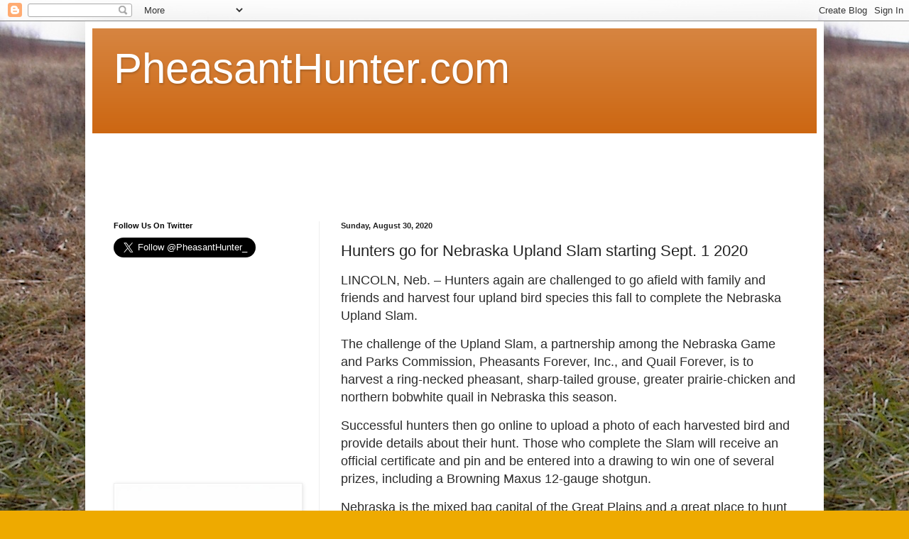

--- FILE ---
content_type: text/html; charset=UTF-8
request_url: https://www.pheasanthunter.com/2020/08/hunters-go-for-nebraska-upland-slam.html
body_size: 11300
content:
<!DOCTYPE html>
<html class='v2' dir='ltr' lang='en'>
<head>
<link href='https://www.blogger.com/static/v1/widgets/335934321-css_bundle_v2.css' rel='stylesheet' type='text/css'/>
<meta content='width=1100' name='viewport'/>
<meta content='text/html; charset=UTF-8' http-equiv='Content-Type'/>
<meta content='blogger' name='generator'/>
<link href='https://www.pheasanthunter.com/favicon.ico' rel='icon' type='image/x-icon'/>
<link href='https://www.pheasanthunter.com/2020/08/hunters-go-for-nebraska-upland-slam.html' rel='canonical'/>
<link rel="alternate" type="application/atom+xml" title="PheasantHunter.com - Atom" href="https://www.pheasanthunter.com/feeds/posts/default" />
<link rel="alternate" type="application/rss+xml" title="PheasantHunter.com - RSS" href="https://www.pheasanthunter.com/feeds/posts/default?alt=rss" />
<link rel="service.post" type="application/atom+xml" title="PheasantHunter.com - Atom" href="https://www.blogger.com/feeds/6583312314616567726/posts/default" />

<link rel="alternate" type="application/atom+xml" title="PheasantHunter.com - Atom" href="https://www.pheasanthunter.com/feeds/4324677872168679946/comments/default" />
<!--Can't find substitution for tag [blog.ieCssRetrofitLinks]-->
<meta content='https://www.pheasanthunter.com/2020/08/hunters-go-for-nebraska-upland-slam.html' property='og:url'/>
<meta content='Hunters go for Nebraska Upland Slam starting Sept. 1 2020' property='og:title'/>
<meta content='Pheasant Hunting, tips, tricks, videos, news' property='og:description'/>
<title>PheasantHunter.com: Hunters go for Nebraska Upland Slam starting Sept. 1 2020</title>
<style id='page-skin-1' type='text/css'><!--
/*
-----------------------------------------------
Blogger Template Style
Name:     Simple
Designer: Blogger
URL:      www.blogger.com
----------------------------------------------- */
/* Content
----------------------------------------------- */
body {
font: normal normal 12px Arial, Tahoma, Helvetica, FreeSans, sans-serif;
color: #222222;
background: #eeaa00 url(//3.bp.blogspot.com/-yDMd65VW6w8/XYUL03fwm4I/AAAAAAAAAN0/zSnpuXhxJIYRU0SgkXby_AHBYU_E-6GzACK4BGAYYCw/s0/DSC00122.JPG) repeat scroll top left;
padding: 0 40px 40px 40px;
}
html body .region-inner {
min-width: 0;
max-width: 100%;
width: auto;
}
h2 {
font-size: 22px;
}
a:link {
text-decoration:none;
color: #cc6611;
}
a:visited {
text-decoration:none;
color: #888888;
}
a:hover {
text-decoration:underline;
color: #ff9900;
}
.body-fauxcolumn-outer .fauxcolumn-inner {
background: transparent none repeat scroll top left;
_background-image: none;
}
.body-fauxcolumn-outer .cap-top {
position: absolute;
z-index: 1;
height: 400px;
width: 100%;
}
.body-fauxcolumn-outer .cap-top .cap-left {
width: 100%;
background: transparent none repeat-x scroll top left;
_background-image: none;
}
.content-outer {
-moz-box-shadow: 0 0 40px rgba(0, 0, 0, .15);
-webkit-box-shadow: 0 0 5px rgba(0, 0, 0, .15);
-goog-ms-box-shadow: 0 0 10px #333333;
box-shadow: 0 0 40px rgba(0, 0, 0, .15);
margin-bottom: 1px;
}
.content-inner {
padding: 10px 10px;
}
.content-inner {
background-color: #ffffff;
}
/* Header
----------------------------------------------- */
.header-outer {
background: #cc6611 url(https://resources.blogblog.com/blogblog/data/1kt/simple/gradients_light.png) repeat-x scroll 0 -400px;
_background-image: none;
}
.Header h1 {
font: normal normal 60px Arial, Tahoma, Helvetica, FreeSans, sans-serif;
color: #ffffff;
text-shadow: 1px 2px 3px rgba(0, 0, 0, .2);
}
.Header h1 a {
color: #ffffff;
}
.Header .description {
font-size: 140%;
color: #ffffff;
}
.header-inner .Header .titlewrapper {
padding: 22px 30px;
}
.header-inner .Header .descriptionwrapper {
padding: 0 30px;
}
/* Tabs
----------------------------------------------- */
.tabs-inner .section:first-child {
border-top: 0 solid #eeeeee;
}
.tabs-inner .section:first-child ul {
margin-top: -0;
border-top: 0 solid #eeeeee;
border-left: 0 solid #eeeeee;
border-right: 0 solid #eeeeee;
}
.tabs-inner .widget ul {
background: #f5f5f5 url(https://resources.blogblog.com/blogblog/data/1kt/simple/gradients_light.png) repeat-x scroll 0 -800px;
_background-image: none;
border-bottom: 1px solid #eeeeee;
margin-top: 0;
margin-left: -30px;
margin-right: -30px;
}
.tabs-inner .widget li a {
display: inline-block;
padding: .6em 1em;
font: normal normal 14px Arial, Tahoma, Helvetica, FreeSans, sans-serif;
color: #999999;
border-left: 1px solid #ffffff;
border-right: 1px solid #eeeeee;
}
.tabs-inner .widget li:first-child a {
border-left: none;
}
.tabs-inner .widget li.selected a, .tabs-inner .widget li a:hover {
color: #000000;
background-color: #eeeeee;
text-decoration: none;
}
/* Columns
----------------------------------------------- */
.main-outer {
border-top: 0 solid #eeeeee;
}
.fauxcolumn-left-outer .fauxcolumn-inner {
border-right: 1px solid #eeeeee;
}
.fauxcolumn-right-outer .fauxcolumn-inner {
border-left: 1px solid #eeeeee;
}
/* Headings
----------------------------------------------- */
div.widget > h2,
div.widget h2.title {
margin: 0 0 1em 0;
font: normal bold 11px Arial, Tahoma, Helvetica, FreeSans, sans-serif;
color: #000000;
}
/* Widgets
----------------------------------------------- */
.widget .zippy {
color: #999999;
text-shadow: 2px 2px 1px rgba(0, 0, 0, .1);
}
.widget .popular-posts ul {
list-style: none;
}
/* Posts
----------------------------------------------- */
h2.date-header {
font: normal bold 11px Arial, Tahoma, Helvetica, FreeSans, sans-serif;
}
.date-header span {
background-color: transparent;
color: #222222;
padding: inherit;
letter-spacing: inherit;
margin: inherit;
}
.main-inner {
padding-top: 30px;
padding-bottom: 30px;
}
.main-inner .column-center-inner {
padding: 0 15px;
}
.main-inner .column-center-inner .section {
margin: 0 15px;
}
.post {
margin: 0 0 25px 0;
}
h3.post-title, .comments h4 {
font: normal normal 22px Arial, Tahoma, Helvetica, FreeSans, sans-serif;
margin: .75em 0 0;
}
.post-body {
font-size: 110%;
line-height: 1.4;
position: relative;
}
.post-body img, .post-body .tr-caption-container, .Profile img, .Image img,
.BlogList .item-thumbnail img {
padding: 2px;
background: #ffffff;
border: 1px solid #eeeeee;
-moz-box-shadow: 1px 1px 5px rgba(0, 0, 0, .1);
-webkit-box-shadow: 1px 1px 5px rgba(0, 0, 0, .1);
box-shadow: 1px 1px 5px rgba(0, 0, 0, .1);
}
.post-body img, .post-body .tr-caption-container {
padding: 5px;
}
.post-body .tr-caption-container {
color: #222222;
}
.post-body .tr-caption-container img {
padding: 0;
background: transparent;
border: none;
-moz-box-shadow: 0 0 0 rgba(0, 0, 0, .1);
-webkit-box-shadow: 0 0 0 rgba(0, 0, 0, .1);
box-shadow: 0 0 0 rgba(0, 0, 0, .1);
}
.post-header {
margin: 0 0 1.5em;
line-height: 1.6;
font-size: 90%;
}
.post-footer {
margin: 20px -2px 0;
padding: 5px 10px;
color: #666666;
background-color: #f9f9f9;
border-bottom: 1px solid #eeeeee;
line-height: 1.6;
font-size: 90%;
}
#comments .comment-author {
padding-top: 1.5em;
border-top: 1px solid #eeeeee;
background-position: 0 1.5em;
}
#comments .comment-author:first-child {
padding-top: 0;
border-top: none;
}
.avatar-image-container {
margin: .2em 0 0;
}
#comments .avatar-image-container img {
border: 1px solid #eeeeee;
}
/* Comments
----------------------------------------------- */
.comments .comments-content .icon.blog-author {
background-repeat: no-repeat;
background-image: url([data-uri]);
}
.comments .comments-content .loadmore a {
border-top: 1px solid #999999;
border-bottom: 1px solid #999999;
}
.comments .comment-thread.inline-thread {
background-color: #f9f9f9;
}
.comments .continue {
border-top: 2px solid #999999;
}
/* Accents
---------------------------------------------- */
.section-columns td.columns-cell {
border-left: 1px solid #eeeeee;
}
.blog-pager {
background: transparent none no-repeat scroll top center;
}
.blog-pager-older-link, .home-link,
.blog-pager-newer-link {
background-color: #ffffff;
padding: 5px;
}
.footer-outer {
border-top: 0 dashed #bbbbbb;
}
/* Mobile
----------------------------------------------- */
body.mobile  {
background-size: auto;
}
.mobile .body-fauxcolumn-outer {
background: transparent none repeat scroll top left;
}
.mobile .body-fauxcolumn-outer .cap-top {
background-size: 100% auto;
}
.mobile .content-outer {
-webkit-box-shadow: 0 0 3px rgba(0, 0, 0, .15);
box-shadow: 0 0 3px rgba(0, 0, 0, .15);
}
.mobile .tabs-inner .widget ul {
margin-left: 0;
margin-right: 0;
}
.mobile .post {
margin: 0;
}
.mobile .main-inner .column-center-inner .section {
margin: 0;
}
.mobile .date-header span {
padding: 0.1em 10px;
margin: 0 -10px;
}
.mobile h3.post-title {
margin: 0;
}
.mobile .blog-pager {
background: transparent none no-repeat scroll top center;
}
.mobile .footer-outer {
border-top: none;
}
.mobile .main-inner, .mobile .footer-inner {
background-color: #ffffff;
}
.mobile-index-contents {
color: #222222;
}
.mobile-link-button {
background-color: #cc6611;
}
.mobile-link-button a:link, .mobile-link-button a:visited {
color: #ffffff;
}
.mobile .tabs-inner .section:first-child {
border-top: none;
}
.mobile .tabs-inner .PageList .widget-content {
background-color: #eeeeee;
color: #000000;
border-top: 1px solid #eeeeee;
border-bottom: 1px solid #eeeeee;
}
.mobile .tabs-inner .PageList .widget-content .pagelist-arrow {
border-left: 1px solid #eeeeee;
}

--></style>
<style id='template-skin-1' type='text/css'><!--
body {
min-width: 1040px;
}
.content-outer, .content-fauxcolumn-outer, .region-inner {
min-width: 1040px;
max-width: 1040px;
_width: 1040px;
}
.main-inner .columns {
padding-left: 320px;
padding-right: 0px;
}
.main-inner .fauxcolumn-center-outer {
left: 320px;
right: 0px;
/* IE6 does not respect left and right together */
_width: expression(this.parentNode.offsetWidth -
parseInt("320px") -
parseInt("0px") + 'px');
}
.main-inner .fauxcolumn-left-outer {
width: 320px;
}
.main-inner .fauxcolumn-right-outer {
width: 0px;
}
.main-inner .column-left-outer {
width: 320px;
right: 100%;
margin-left: -320px;
}
.main-inner .column-right-outer {
width: 0px;
margin-right: -0px;
}
#layout {
min-width: 0;
}
#layout .content-outer {
min-width: 0;
width: 800px;
}
#layout .region-inner {
min-width: 0;
width: auto;
}
body#layout div.add_widget {
padding: 8px;
}
body#layout div.add_widget a {
margin-left: 32px;
}
--></style>
<style>
    body {background-image:url(\/\/3.bp.blogspot.com\/-yDMd65VW6w8\/XYUL03fwm4I\/AAAAAAAAAN0\/zSnpuXhxJIYRU0SgkXby_AHBYU_E-6GzACK4BGAYYCw\/s0\/DSC00122.JPG);}
    
@media (max-width: 200px) { body {background-image:url(\/\/3.bp.blogspot.com\/-yDMd65VW6w8\/XYUL03fwm4I\/AAAAAAAAAN0\/zSnpuXhxJIYRU0SgkXby_AHBYU_E-6GzACK4BGAYYCw\/w200\/DSC00122.JPG);}}
@media (max-width: 400px) and (min-width: 201px) { body {background-image:url(\/\/3.bp.blogspot.com\/-yDMd65VW6w8\/XYUL03fwm4I\/AAAAAAAAAN0\/zSnpuXhxJIYRU0SgkXby_AHBYU_E-6GzACK4BGAYYCw\/w400\/DSC00122.JPG);}}
@media (max-width: 800px) and (min-width: 401px) { body {background-image:url(\/\/3.bp.blogspot.com\/-yDMd65VW6w8\/XYUL03fwm4I\/AAAAAAAAAN0\/zSnpuXhxJIYRU0SgkXby_AHBYU_E-6GzACK4BGAYYCw\/w800\/DSC00122.JPG);}}
@media (max-width: 1200px) and (min-width: 801px) { body {background-image:url(\/\/3.bp.blogspot.com\/-yDMd65VW6w8\/XYUL03fwm4I\/AAAAAAAAAN0\/zSnpuXhxJIYRU0SgkXby_AHBYU_E-6GzACK4BGAYYCw\/w1200\/DSC00122.JPG);}}
/* Last tag covers anything over one higher than the previous max-size cap. */
@media (min-width: 1201px) { body {background-image:url(\/\/3.bp.blogspot.com\/-yDMd65VW6w8\/XYUL03fwm4I\/AAAAAAAAAN0\/zSnpuXhxJIYRU0SgkXby_AHBYU_E-6GzACK4BGAYYCw\/w1600\/DSC00122.JPG);}}
  </style>
<link href='https://www.blogger.com/dyn-css/authorization.css?targetBlogID=6583312314616567726&amp;zx=70758534-a72c-43b3-a691-10247f212d16' media='none' onload='if(media!=&#39;all&#39;)media=&#39;all&#39;' rel='stylesheet'/><noscript><link href='https://www.blogger.com/dyn-css/authorization.css?targetBlogID=6583312314616567726&amp;zx=70758534-a72c-43b3-a691-10247f212d16' rel='stylesheet'/></noscript>
<meta name='google-adsense-platform-account' content='ca-host-pub-1556223355139109'/>
<meta name='google-adsense-platform-domain' content='blogspot.com'/>

<!-- data-ad-client=ca-pub-5813175477469009 -->

</head>
<body class='loading variant-bold'>
<div class='navbar section' id='navbar' name='Navbar'><div class='widget Navbar' data-version='1' id='Navbar1'><script type="text/javascript">
    function setAttributeOnload(object, attribute, val) {
      if(window.addEventListener) {
        window.addEventListener('load',
          function(){ object[attribute] = val; }, false);
      } else {
        window.attachEvent('onload', function(){ object[attribute] = val; });
      }
    }
  </script>
<div id="navbar-iframe-container"></div>
<script type="text/javascript" src="https://apis.google.com/js/platform.js"></script>
<script type="text/javascript">
      gapi.load("gapi.iframes:gapi.iframes.style.bubble", function() {
        if (gapi.iframes && gapi.iframes.getContext) {
          gapi.iframes.getContext().openChild({
              url: 'https://www.blogger.com/navbar/6583312314616567726?po\x3d4324677872168679946\x26origin\x3dhttps://www.pheasanthunter.com',
              where: document.getElementById("navbar-iframe-container"),
              id: "navbar-iframe"
          });
        }
      });
    </script><script type="text/javascript">
(function() {
var script = document.createElement('script');
script.type = 'text/javascript';
script.src = '//pagead2.googlesyndication.com/pagead/js/google_top_exp.js';
var head = document.getElementsByTagName('head')[0];
if (head) {
head.appendChild(script);
}})();
</script>
</div></div>
<div class='body-fauxcolumns'>
<div class='fauxcolumn-outer body-fauxcolumn-outer'>
<div class='cap-top'>
<div class='cap-left'></div>
<div class='cap-right'></div>
</div>
<div class='fauxborder-left'>
<div class='fauxborder-right'></div>
<div class='fauxcolumn-inner'>
</div>
</div>
<div class='cap-bottom'>
<div class='cap-left'></div>
<div class='cap-right'></div>
</div>
</div>
</div>
<div class='content'>
<div class='content-fauxcolumns'>
<div class='fauxcolumn-outer content-fauxcolumn-outer'>
<div class='cap-top'>
<div class='cap-left'></div>
<div class='cap-right'></div>
</div>
<div class='fauxborder-left'>
<div class='fauxborder-right'></div>
<div class='fauxcolumn-inner'>
</div>
</div>
<div class='cap-bottom'>
<div class='cap-left'></div>
<div class='cap-right'></div>
</div>
</div>
</div>
<div class='content-outer'>
<div class='content-cap-top cap-top'>
<div class='cap-left'></div>
<div class='cap-right'></div>
</div>
<div class='fauxborder-left content-fauxborder-left'>
<div class='fauxborder-right content-fauxborder-right'></div>
<div class='content-inner'>
<header>
<div class='header-outer'>
<div class='header-cap-top cap-top'>
<div class='cap-left'></div>
<div class='cap-right'></div>
</div>
<div class='fauxborder-left header-fauxborder-left'>
<div class='fauxborder-right header-fauxborder-right'></div>
<div class='region-inner header-inner'>
<div class='header section' id='header' name='Header'><div class='widget Header' data-version='1' id='Header1'>
<div id='header-inner'>
<div class='titlewrapper'>
<h1 class='title'>
<a href='https://www.pheasanthunter.com/'>
PheasantHunter.com
</a>
</h1>
</div>
<div class='descriptionwrapper'>
<p class='description'><span>
</span></p>
</div>
</div>
</div></div>
</div>
</div>
<div class='header-cap-bottom cap-bottom'>
<div class='cap-left'></div>
<div class='cap-right'></div>
</div>
</div>
</header>
<div class='tabs-outer'>
<div class='tabs-cap-top cap-top'>
<div class='cap-left'></div>
<div class='cap-right'></div>
</div>
<div class='fauxborder-left tabs-fauxborder-left'>
<div class='fauxborder-right tabs-fauxborder-right'></div>
<div class='region-inner tabs-inner'>
<div class='tabs section' id='crosscol' name='Cross-Column'><div class='widget HTML' data-version='1' id='HTML1'>
<div class='widget-content'>
<script async src="https://pagead2.googlesyndication.com/pagead/js/adsbygoogle.js"></script>
<!-- Generic -->
<ins class="adsbygoogle"
     style="display:inline-block;width:728px;height:90px"
     data-ad-client="ca-pub-5813175477469009"
     data-ad-slot="7999043208"></ins>
<script>
     (adsbygoogle = window.adsbygoogle || []).push({});
</script>
</div>
<div class='clear'></div>
</div></div>
<div class='tabs no-items section' id='crosscol-overflow' name='Cross-Column 2'></div>
</div>
</div>
<div class='tabs-cap-bottom cap-bottom'>
<div class='cap-left'></div>
<div class='cap-right'></div>
</div>
</div>
<div class='main-outer'>
<div class='main-cap-top cap-top'>
<div class='cap-left'></div>
<div class='cap-right'></div>
</div>
<div class='fauxborder-left main-fauxborder-left'>
<div class='fauxborder-right main-fauxborder-right'></div>
<div class='region-inner main-inner'>
<div class='columns fauxcolumns'>
<div class='fauxcolumn-outer fauxcolumn-center-outer'>
<div class='cap-top'>
<div class='cap-left'></div>
<div class='cap-right'></div>
</div>
<div class='fauxborder-left'>
<div class='fauxborder-right'></div>
<div class='fauxcolumn-inner'>
</div>
</div>
<div class='cap-bottom'>
<div class='cap-left'></div>
<div class='cap-right'></div>
</div>
</div>
<div class='fauxcolumn-outer fauxcolumn-left-outer'>
<div class='cap-top'>
<div class='cap-left'></div>
<div class='cap-right'></div>
</div>
<div class='fauxborder-left'>
<div class='fauxborder-right'></div>
<div class='fauxcolumn-inner'>
</div>
</div>
<div class='cap-bottom'>
<div class='cap-left'></div>
<div class='cap-right'></div>
</div>
</div>
<div class='fauxcolumn-outer fauxcolumn-right-outer'>
<div class='cap-top'>
<div class='cap-left'></div>
<div class='cap-right'></div>
</div>
<div class='fauxborder-left'>
<div class='fauxborder-right'></div>
<div class='fauxcolumn-inner'>
</div>
</div>
<div class='cap-bottom'>
<div class='cap-left'></div>
<div class='cap-right'></div>
</div>
</div>
<!-- corrects IE6 width calculation -->
<div class='columns-inner'>
<div class='column-center-outer'>
<div class='column-center-inner'>
<div class='main section' id='main' name='Main'><div class='widget Blog' data-version='1' id='Blog1'>
<div class='blog-posts hfeed'>

          <div class="date-outer">
        
<h2 class='date-header'><span>Sunday, August 30, 2020</span></h2>

          <div class="date-posts">
        
<div class='post-outer'>
<div class='post hentry uncustomized-post-template' itemprop='blogPost' itemscope='itemscope' itemtype='http://schema.org/BlogPosting'>
<meta content='6583312314616567726' itemprop='blogId'/>
<meta content='4324677872168679946' itemprop='postId'/>
<a name='4324677872168679946'></a>
<h3 class='post-title entry-title' itemprop='name'>
Hunters go for Nebraska Upland Slam starting Sept. 1 2020
</h3>
<div class='post-header'>
<div class='post-header-line-1'></div>
</div>
<div class='post-body entry-content' id='post-body-4324677872168679946' itemprop='description articleBody'>
<div align="left" style="-moz-text-size-adjust: auto; -webkit-text-stroke-width: 0px; border: 0px none; caret-color: rgb(43, 43, 43); color: #2b2b2b; font-family: &quot;Open Sans&quot;, sans-serif; font-style: normal; font-variant-caps: normal; font-weight: normal; letter-spacing: normal; margin: 0px 0px 15px; outline: currentcolor none 0px; padding: 0px; text-decoration: none; text-indent: 0px; text-transform: none; vertical-align: baseline; white-space: normal; word-spacing: 0px;">
<span style="font-size: large;">LINCOLN, Neb. &#8211; Hunters again are challenged to go afield with family and friends and harvest four upland bird species this fall to complete the Nebraska Upland Slam.</span></div>
<div align="left" style="-moz-text-size-adjust: auto; -webkit-text-stroke-width: 0px; border: 0px none; caret-color: rgb(43, 43, 43); color: #2b2b2b; font-family: &quot;Open Sans&quot;, sans-serif; font-style: normal; font-variant-caps: normal; font-weight: normal; letter-spacing: normal; margin: 0px 0px 15px; outline: currentcolor none 0px; padding: 0px; text-decoration: none; text-indent: 0px; text-transform: none; vertical-align: baseline; white-space: normal; word-spacing: 0px;">
<span style="font-size: large;">The challenge of the Upland Slam, a partnership among the Nebraska Game and Parks Commission, Pheasants Forever, Inc., and Quail Forever, is to harvest a ring-necked pheasant, sharp-tailed grouse, greater prairie-chicken and northern bobwhite quail in Nebraska this season.</span></div>
<div align="left" style="-moz-text-size-adjust: auto; -webkit-text-stroke-width: 0px; border: 0px none; caret-color: rgb(43, 43, 43); color: #2b2b2b; font-family: &quot;Open Sans&quot;, sans-serif; font-style: normal; font-variant-caps: normal; font-weight: normal; letter-spacing: normal; margin: 0px 0px 15px; outline: currentcolor none 0px; padding: 0px; text-decoration: none; text-indent: 0px; text-transform: none; vertical-align: baseline; white-space: normal; word-spacing: 0px;">
<span style="font-size: large;">Successful hunters then go online to upload a photo of each harvested bird and provide details about their hunt. Those who complete the Slam will receive an official certificate and pin and be entered into a drawing to win one of several prizes, including a Browning Maxus 12-gauge shotgun.</span></div>
<div align="left" style="-moz-text-size-adjust: auto; -webkit-text-stroke-width: 0px; border: 0px none; caret-color: rgb(43, 43, 43); color: #2b2b2b; font-family: &quot;Open Sans&quot;, sans-serif; font-style: normal; font-variant-caps: normal; font-weight: normal; letter-spacing: normal; margin: 0px 0px 15px; outline: currentcolor none 0px; padding: 0px; text-decoration: none; text-indent: 0px; text-transform: none; vertical-align: baseline; white-space: normal; word-spacing: 0px;">
<span style="font-size: large;">Nebraska is the mixed bag capital of the Great Plains and a great place to hunt a variety of birds in different habitats. &#8220;The Nebraska Upland Slam has generated a lot of excitement and has encouraged hunters to try something new, hunt a new area of the state, or just spend more time afield,&#8221; said John Laux, Game and Parks&#8217; upland habitat and access program manager.</span></div>
<div align="left" style="-moz-text-size-adjust: auto; -webkit-text-stroke-width: 0px; border: 0px none; caret-color: rgb(43, 43, 43); color: #2b2b2b; font-family: &quot;Open Sans&quot;, sans-serif; font-style: normal; font-variant-caps: normal; font-weight: normal; letter-spacing: normal; margin: 0px 0px 15px; outline: currentcolor none 0px; padding: 0px; text-decoration: none; text-indent: 0px; text-transform: none; vertical-align: baseline; white-space: normal; word-spacing: 0px;">
<span style="font-size: large;">All participants who submit at least one harvest to the Nebraska Upland Slam will be automatically entered into monthly drawings for prizes sponsored by Pheasants Forever and Quail Forever. Prizes include the shotgun, gun-cleaning kits, metal artwork, tumblers, and memberships to the two conservation groups.</span></div>
<div align="left" style="-webkit-text-size-adjust: auto; -webkit-text-stroke-width: 0px; border: 0px; caret-color: rgb(43, 43, 43); color: #2b2b2b; font-family: &quot;Open Sans&quot;, sans-serif; font-size: 15px; font-style: normal; font-variant-caps: normal; font-weight: normal; letter-spacing: normal; margin: 0px 0px 15px; orphans: auto; outline: 0px; padding: 0px; text-decoration: none; text-indent: 0px; text-transform: none; vertical-align: baseline; white-space: normal; widows: auto; word-spacing: 0px;">
<span style="font-size: large;"><a href="https://kticradio.com/regional-news/hunters-go-for-upland-slam-starting-sept-1/" target="_blank"><u><i><b>Read the full KTIC article for more information</b></i></u></a></span></div>
<div style='clear: both;'></div>
</div>
<div class='post-footer'>
<div class='post-footer-line post-footer-line-1'>
<span class='post-author vcard'>
</span>
<span class='post-timestamp'>
</span>
<span class='post-comment-link'>
</span>
<span class='post-icons'>
</span>
<div class='post-share-buttons goog-inline-block'>
<a class='goog-inline-block share-button sb-email' href='https://www.blogger.com/share-post.g?blogID=6583312314616567726&postID=4324677872168679946&target=email' target='_blank' title='Email This'><span class='share-button-link-text'>Email This</span></a><a class='goog-inline-block share-button sb-blog' href='https://www.blogger.com/share-post.g?blogID=6583312314616567726&postID=4324677872168679946&target=blog' onclick='window.open(this.href, "_blank", "height=270,width=475"); return false;' target='_blank' title='BlogThis!'><span class='share-button-link-text'>BlogThis!</span></a><a class='goog-inline-block share-button sb-twitter' href='https://www.blogger.com/share-post.g?blogID=6583312314616567726&postID=4324677872168679946&target=twitter' target='_blank' title='Share to X'><span class='share-button-link-text'>Share to X</span></a><a class='goog-inline-block share-button sb-facebook' href='https://www.blogger.com/share-post.g?blogID=6583312314616567726&postID=4324677872168679946&target=facebook' onclick='window.open(this.href, "_blank", "height=430,width=640"); return false;' target='_blank' title='Share to Facebook'><span class='share-button-link-text'>Share to Facebook</span></a><a class='goog-inline-block share-button sb-pinterest' href='https://www.blogger.com/share-post.g?blogID=6583312314616567726&postID=4324677872168679946&target=pinterest' target='_blank' title='Share to Pinterest'><span class='share-button-link-text'>Share to Pinterest</span></a>
</div>
</div>
<div class='post-footer-line post-footer-line-2'>
<span class='post-labels'>
Labels:
<a href='https://www.pheasanthunter.com/search/label/NE' rel='tag'>NE</a>
</span>
</div>
<div class='post-footer-line post-footer-line-3'>
<span class='post-location'>
</span>
</div>
</div>
</div>
<div class='comments' id='comments'>
<a name='comments'></a>
<h4>No comments:</h4>
<div id='Blog1_comments-block-wrapper'>
<dl class='avatar-comment-indent' id='comments-block'>
</dl>
</div>
<p class='comment-footer'>
<div class='comment-form'>
<a name='comment-form'></a>
<h4 id='comment-post-message'>Post a Comment</h4>
<p>
</p>
<a href='https://www.blogger.com/comment/frame/6583312314616567726?po=4324677872168679946&hl=en&saa=85391&origin=https://www.pheasanthunter.com' id='comment-editor-src'></a>
<iframe allowtransparency='true' class='blogger-iframe-colorize blogger-comment-from-post' frameborder='0' height='410px' id='comment-editor' name='comment-editor' src='' width='100%'></iframe>
<script src='https://www.blogger.com/static/v1/jsbin/2830521187-comment_from_post_iframe.js' type='text/javascript'></script>
<script type='text/javascript'>
      BLOG_CMT_createIframe('https://www.blogger.com/rpc_relay.html');
    </script>
</div>
</p>
</div>
</div>

        </div></div>
      
</div>
<div class='blog-pager' id='blog-pager'>
<span id='blog-pager-newer-link'>
<a class='blog-pager-newer-link' href='https://www.pheasanthunter.com/2020/09/montana-roosters-full-episode-pheasant.html' id='Blog1_blog-pager-newer-link' title='Newer Post'>Newer Post</a>
</span>
<span id='blog-pager-older-link'>
<a class='blog-pager-older-link' href='https://www.pheasanthunter.com/2020/08/south-dakota-pheasant-hunting-in-snow.html' id='Blog1_blog-pager-older-link' title='Older Post'>Older Post</a>
</span>
<a class='home-link' href='https://www.pheasanthunter.com/'>Home</a>
</div>
<div class='clear'></div>
<div class='post-feeds'>
<div class='feed-links'>
Subscribe to:
<a class='feed-link' href='https://www.pheasanthunter.com/feeds/4324677872168679946/comments/default' target='_blank' type='application/atom+xml'>Post Comments (Atom)</a>
</div>
</div>
</div></div>
</div>
</div>
<div class='column-left-outer'>
<div class='column-left-inner'>
<aside>
<div class='sidebar section' id='sidebar-left-1'><div class='widget HTML' data-version='1' id='HTML2'>
<h2 class='title'>Follow Us On Twitter</h2>
<div class='widget-content'>
<a href="https://twitter.com/PheasantHunter_" class="twitter-follow-button" data-show-count="false" data-size="large">Follow @PheasantHunter_</a><script>!function(d,s,id){var js,fjs=d.getElementsByTagName(s)[0];if(!d.getElementById(id)){js=d.createElement(s);js.id=id;js.src="//platform.twitter.com/widgets.js";fjs.parentNode.insertBefore(js,fjs);}}(document,"script","twitter-wjs");</script>
</div>
<div class='clear'></div>
</div><div class='widget HTML' data-version='1' id='HTML3'>
<div class='widget-content'>
<script async src="https://pagead2.googlesyndication.com/pagead/js/adsbygoogle.js"></script>
<!-- Generic -->
<ins class="adsbygoogle"
     style="display:inline-block;width:300px;height:250px"
     data-ad-client="ca-pub-5813175477469009"
     data-ad-slot="7999043208"></ins>
<script>
     (adsbygoogle = window.adsbygoogle || []).push({});
</script>
</div>
<div class='clear'></div>
</div><div class='widget Image' data-version='1' id='Image2'>
<div class='widget-content'>
<a href='http://www.uplandbirdhunter.com'>
<img alt='' height='260' id='Image2_img' src='https://blogger.googleusercontent.com/img/a/AVvXsEhDnatQ0CtYYuOOEMWlRuH1zTXwHFf612deyXhx28i-waOgIQ-TOGX5VjOXl_8HWTH7loVN7pvMIS82U7vV25xNteOB1Vgqe8XYQAN6FIwb7-MW67BBpYVnBNF2kkmW6GyqEIyrIqYYlpNy_hWmlhy97RFDpRIHDZktvP1L7zSaa2XsJQ5owOyTXS9wJ4Y5=s260' width='260'/>
</a>
<br/>
</div>
<div class='clear'></div>
</div><div class='widget PopularPosts' data-version='1' id='PopularPosts1'>
<h2>Popular Posts</h2>
<div class='widget-content popular-posts'>
<ul>
<li>
<a href='https://www.pheasanthunter.com/2025/12/chasing-late-season-roosters-with-tony.html'>Chasing Late Season Roosters | With Tony Peterson | MeatEater | Video</a>
</li>
<li>
<a href='https://www.pheasanthunter.com/2025/02/best-places-to-hunt-pheasants-in-south.html'>Best Places to Hunt Pheasants in South Dakota</a>
</li>
<li>
<a href='https://www.pheasanthunter.com/2025/02/best-places-to-hunt-pheasants-in-kansas.html'>Best Places to Hunt Pheasants in Kansas and Tips To Be Successful</a>
</li>
<li>
<a href='https://www.pheasanthunter.com/2025/08/top-10-states-for-pheasant-hunting-in-us.html'>Top 10 States for Pheasant Hunting in the U.S.</a>
</li>
<li>
<a href='https://www.pheasanthunter.com/2024/11/top-10-dog-breeds-for-pheasant-hunting.html'>Top 10 Dog Breeds for Pheasant Hunting</a>
</li>
</ul>
<div class='clear'></div>
</div>
</div><div class='widget Image' data-version='1' id='Image1'>
<h2>Buy onX</h2>
<div class='widget-content'>
<a href='http://getonx.com'>
<img alt='Buy onX' height='262' id='Image1_img' src='https://blogger.googleusercontent.com/img/a/AVvXsEhzALRAOwgPTnnzPGobo--BwNkutj7fcV02--b1a80MHsXmGZ_9q_DSQ0eK7gO4ZPsWer35EPnrLWnndpXL7sRSx9G_obc8oz7BW7Tt7olDTMHzdu24Z4Etkok4iu3H5hoYYlVGa1zz-DlIV3opZXl_utphkEiiK8EJ9wg7vq8j5wIDocbG9GUw4IqAc4Y7=s262' width='260'/>
</a>
<br/>
<span class='caption'>Buy onX</span>
</div>
<div class='clear'></div>
</div><div class='widget Label' data-version='1' id='Label1'>
<h2>Labels</h2>
<div class='widget-content list-label-widget-content'>
<ul>
<li>
<a dir='ltr' href='https://www.pheasanthunter.com/search/label/2008'>2008</a>
<span dir='ltr'>(14)</span>
</li>
<li>
<a dir='ltr' href='https://www.pheasanthunter.com/search/label/2008%20Pheasant'>2008 Pheasant</a>
<span dir='ltr'>(13)</span>
</li>
<li>
<a dir='ltr' href='https://www.pheasanthunter.com/search/label/2009'>2009</a>
<span dir='ltr'>(12)</span>
</li>
<li>
<a dir='ltr' href='https://www.pheasanthunter.com/search/label/2009%20Duck'>2009 Duck</a>
<span dir='ltr'>(1)</span>
</li>
<li>
<a dir='ltr' href='https://www.pheasanthunter.com/search/label/2009%20Pheasant'>2009 Pheasant</a>
<span dir='ltr'>(4)</span>
</li>
<li>
<a dir='ltr' href='https://www.pheasanthunter.com/search/label/2010'>2010</a>
<span dir='ltr'>(6)</span>
</li>
<li>
<a dir='ltr' href='https://www.pheasanthunter.com/search/label/2010%20Grouse'>2010 Grouse</a>
<span dir='ltr'>(1)</span>
</li>
<li>
<a dir='ltr' href='https://www.pheasanthunter.com/search/label/2010%20Pheasant'>2010 Pheasant</a>
<span dir='ltr'>(6)</span>
</li>
<li>
<a dir='ltr' href='https://www.pheasanthunter.com/search/label/2011'>2011</a>
<span dir='ltr'>(2)</span>
</li>
<li>
<a dir='ltr' href='https://www.pheasanthunter.com/search/label/2011%20Pheasant'>2011 Pheasant</a>
<span dir='ltr'>(4)</span>
</li>
<li>
<a dir='ltr' href='https://www.pheasanthunter.com/search/label/2012'>2012</a>
<span dir='ltr'>(3)</span>
</li>
<li>
<a dir='ltr' href='https://www.pheasanthunter.com/search/label/2012%20Pheasant'>2012 Pheasant</a>
<span dir='ltr'>(1)</span>
</li>
<li>
<a dir='ltr' href='https://www.pheasanthunter.com/search/label/2013%20Pheasant'>2013 Pheasant</a>
<span dir='ltr'>(2)</span>
</li>
<li>
<a dir='ltr' href='https://www.pheasanthunter.com/search/label/2014'>2014</a>
<span dir='ltr'>(1)</span>
</li>
<li>
<a dir='ltr' href='https://www.pheasanthunter.com/search/label/2019'>2019</a>
<span dir='ltr'>(10)</span>
</li>
<li>
<a dir='ltr' href='https://www.pheasanthunter.com/search/label/2020'>2020</a>
<span dir='ltr'>(7)</span>
</li>
<li>
<a dir='ltr' href='https://www.pheasanthunter.com/search/label/2021'>2021</a>
<span dir='ltr'>(7)</span>
</li>
<li>
<a dir='ltr' href='https://www.pheasanthunter.com/search/label/2022'>2022</a>
<span dir='ltr'>(4)</span>
</li>
<li>
<a dir='ltr' href='https://www.pheasanthunter.com/search/label/2023'>2023</a>
<span dir='ltr'>(1)</span>
</li>
<li>
<a dir='ltr' href='https://www.pheasanthunter.com/search/label/2024'>2024</a>
<span dir='ltr'>(8)</span>
</li>
<li>
<a dir='ltr' href='https://www.pheasanthunter.com/search/label/2025'>2025</a>
<span dir='ltr'>(10)</span>
</li>
<li>
<a dir='ltr' href='https://www.pheasanthunter.com/search/label/Access'>Access</a>
<span dir='ltr'>(1)</span>
</li>
<li>
<a dir='ltr' href='https://www.pheasanthunter.com/search/label/AI'>AI</a>
<span dir='ltr'>(5)</span>
</li>
<li>
<a dir='ltr' href='https://www.pheasanthunter.com/search/label/AZ'>AZ</a>
<span dir='ltr'>(1)</span>
</li>
<li>
<a dir='ltr' href='https://www.pheasanthunter.com/search/label/CA'>CA</a>
<span dir='ltr'>(3)</span>
</li>
<li>
<a dir='ltr' href='https://www.pheasanthunter.com/search/label/CO'>CO</a>
<span dir='ltr'>(4)</span>
</li>
<li>
<a dir='ltr' href='https://www.pheasanthunter.com/search/label/Counts'>Counts</a>
<span dir='ltr'>(6)</span>
</li>
<li>
<a dir='ltr' href='https://www.pheasanthunter.com/search/label/Dogs%20and%20Kennels'>Dogs and Kennels</a>
<span dir='ltr'>(4)</span>
</li>
<li>
<a dir='ltr' href='https://www.pheasanthunter.com/search/label/Duck'>Duck</a>
<span dir='ltr'>(2)</span>
</li>
<li>
<a dir='ltr' href='https://www.pheasanthunter.com/search/label/Gear'>Gear</a>
<span dir='ltr'>(3)</span>
</li>
<li>
<a dir='ltr' href='https://www.pheasanthunter.com/search/label/grouse'>grouse</a>
<span dir='ltr'>(7)</span>
</li>
<li>
<a dir='ltr' href='https://www.pheasanthunter.com/search/label/Hiring'>Hiring</a>
<span dir='ltr'>(6)</span>
</li>
<li>
<a dir='ltr' href='https://www.pheasanthunter.com/search/label/Hutchinson%20MN'>Hutchinson MN</a>
<span dir='ltr'>(1)</span>
</li>
<li>
<a dir='ltr' href='https://www.pheasanthunter.com/search/label/IA'>IA</a>
<span dir='ltr'>(26)</span>
</li>
<li>
<a dir='ltr' href='https://www.pheasanthunter.com/search/label/ID'>ID</a>
<span dir='ltr'>(3)</span>
</li>
<li>
<a dir='ltr' href='https://www.pheasanthunter.com/search/label/IL'>IL</a>
<span dir='ltr'>(1)</span>
</li>
<li>
<a dir='ltr' href='https://www.pheasanthunter.com/search/label/IN'>IN</a>
<span dir='ltr'>(1)</span>
</li>
<li>
<a dir='ltr' href='https://www.pheasanthunter.com/search/label/Iowa'>Iowa</a>
<span dir='ltr'>(2)</span>
</li>
<li>
<a dir='ltr' href='https://www.pheasanthunter.com/search/label/Iowa%202024'>Iowa 2024</a>
<span dir='ltr'>(2)</span>
</li>
<li>
<a dir='ltr' href='https://www.pheasanthunter.com/search/label/Job'>Job</a>
<span dir='ltr'>(1)</span>
</li>
<li>
<a dir='ltr' href='https://www.pheasanthunter.com/search/label/Kansas'>Kansas</a>
<span dir='ltr'>(1)</span>
</li>
<li>
<a dir='ltr' href='https://www.pheasanthunter.com/search/label/KS'>KS</a>
<span dir='ltr'>(15)</span>
</li>
<li>
<a dir='ltr' href='https://www.pheasanthunter.com/search/label/MI'>MI</a>
<span dir='ltr'>(4)</span>
</li>
<li>
<a dir='ltr' href='https://www.pheasanthunter.com/search/label/Minnesota'>Minnesota</a>
<span dir='ltr'>(1)</span>
</li>
<li>
<a dir='ltr' href='https://www.pheasanthunter.com/search/label/Minnesota%20Pheasant%20Hunt'>Minnesota Pheasant Hunt</a>
<span dir='ltr'>(28)</span>
</li>
<li>
<a dir='ltr' href='https://www.pheasanthunter.com/search/label/MN'>MN</a>
<span dir='ltr'>(37)</span>
</li>
<li>
<a dir='ltr' href='https://www.pheasanthunter.com/search/label/MN%20Pheasant%20Hunt'>MN Pheasant Hunt</a>
<span dir='ltr'>(26)</span>
</li>
<li>
<a dir='ltr' href='https://www.pheasanthunter.com/search/label/MN%20Walk-In'>MN Walk-In</a>
<span dir='ltr'>(6)</span>
</li>
<li>
<a dir='ltr' href='https://www.pheasanthunter.com/search/label/MN.%20Video'>MN. Video</a>
<span dir='ltr'>(1)</span>
</li>
<li>
<a dir='ltr' href='https://www.pheasanthunter.com/search/label/MO'>MO</a>
<span dir='ltr'>(2)</span>
</li>
<li>
<a dir='ltr' href='https://www.pheasanthunter.com/search/label/MT'>MT</a>
<span dir='ltr'>(8)</span>
</li>
<li>
<a dir='ltr' href='https://www.pheasanthunter.com/search/label/MT%202021'>MT 2021</a>
<span dir='ltr'>(1)</span>
</li>
<li>
<a dir='ltr' href='https://www.pheasanthunter.com/search/label/ND'>ND</a>
<span dir='ltr'>(25)</span>
</li>
<li>
<a dir='ltr' href='https://www.pheasanthunter.com/search/label/ND%0A2020'>ND
2020</a>
<span dir='ltr'>(1)</span>
</li>
<li>
<a dir='ltr' href='https://www.pheasanthunter.com/search/label/ND%202020'>ND 2020</a>
<span dir='ltr'>(1)</span>
</li>
<li>
<a dir='ltr' href='https://www.pheasanthunter.com/search/label/ND%202023'>ND 2023</a>
<span dir='ltr'>(1)</span>
</li>
<li>
<a dir='ltr' href='https://www.pheasanthunter.com/search/label/ND%202024'>ND 2024</a>
<span dir='ltr'>(1)</span>
</li>
<li>
<a dir='ltr' href='https://www.pheasanthunter.com/search/label/ND%202025'>ND 2025</a>
<span dir='ltr'>(1)</span>
</li>
<li>
<a dir='ltr' href='https://www.pheasanthunter.com/search/label/NE'>NE</a>
<span dir='ltr'>(13)</span>
</li>
<li>
<a dir='ltr' href='https://www.pheasanthunter.com/search/label/Nebraska'>Nebraska</a>
<span dir='ltr'>(2)</span>
</li>
<li>
<a dir='ltr' href='https://www.pheasanthunter.com/search/label/NJ'>NJ</a>
<span dir='ltr'>(2)</span>
</li>
<li>
<a dir='ltr' href='https://www.pheasanthunter.com/search/label/North%20Dakota'>North Dakota</a>
<span dir='ltr'>(4)</span>
</li>
<li>
<a dir='ltr' href='https://www.pheasanthunter.com/search/label/NV'>NV</a>
<span dir='ltr'>(1)</span>
</li>
<li>
<a dir='ltr' href='https://www.pheasanthunter.com/search/label/NY'>NY</a>
<span dir='ltr'>(4)</span>
</li>
<li>
<a dir='ltr' href='https://www.pheasanthunter.com/search/label/OK'>OK</a>
<span dir='ltr'>(3)</span>
</li>
<li>
<a dir='ltr' href='https://www.pheasanthunter.com/search/label/Oklahoma'>Oklahoma</a>
<span dir='ltr'>(1)</span>
</li>
<li>
<a dir='ltr' href='https://www.pheasanthunter.com/search/label/onX'>onX</a>
<span dir='ltr'>(2)</span>
</li>
<li>
<a dir='ltr' href='https://www.pheasanthunter.com/search/label/OR'>OR</a>
<span dir='ltr'>(5)</span>
</li>
<li>
<a dir='ltr' href='https://www.pheasanthunter.com/search/label/Original%20Content'>Original Content</a>
<span dir='ltr'>(57)</span>
</li>
<li>
<a dir='ltr' href='https://www.pheasanthunter.com/search/label/PA'>PA</a>
<span dir='ltr'>(6)</span>
</li>
<li>
<a dir='ltr' href='https://www.pheasanthunter.com/search/label/Pheasant'>Pheasant</a>
<span dir='ltr'>(42)</span>
</li>
<li>
<a dir='ltr' href='https://www.pheasanthunter.com/search/label/Pheasant%20Hunt'>Pheasant Hunt</a>
<span dir='ltr'>(11)</span>
</li>
<li>
<a dir='ltr' href='https://www.pheasanthunter.com/search/label/Pointing%20Dog%20Journal'>Pointing Dog Journal</a>
<span dir='ltr'>(1)</span>
</li>
<li>
<a dir='ltr' href='https://www.pheasanthunter.com/search/label/Product%20Reviews'>Product Reviews</a>
<span dir='ltr'>(2)</span>
</li>
<li>
<a dir='ltr' href='https://www.pheasanthunter.com/search/label/Quail'>Quail</a>
<span dir='ltr'>(7)</span>
</li>
<li>
<a dir='ltr' href='https://www.pheasanthunter.com/search/label/Recipe'>Recipe</a>
<span dir='ltr'>(1)</span>
</li>
<li>
<a dir='ltr' href='https://www.pheasanthunter.com/search/label/ruffed%20grouse'>ruffed grouse</a>
<span dir='ltr'>(5)</span>
</li>
<li>
<a dir='ltr' href='https://www.pheasanthunter.com/search/label/SD'>SD</a>
<span dir='ltr'>(46)</span>
</li>
<li>
<a dir='ltr' href='https://www.pheasanthunter.com/search/label/SD%202020'>SD 2020</a>
<span dir='ltr'>(1)</span>
</li>
<li>
<a dir='ltr' href='https://www.pheasanthunter.com/search/label/SD%202025'>SD 2025</a>
<span dir='ltr'>(3)</span>
</li>
<li>
<a dir='ltr' href='https://www.pheasanthunter.com/search/label/Shotguns'>Shotguns</a>
<span dir='ltr'>(1)</span>
</li>
<li>
<a dir='ltr' href='https://www.pheasanthunter.com/search/label/South%20Dakota'>South Dakota</a>
<span dir='ltr'>(5)</span>
</li>
<li>
<a dir='ltr' href='https://www.pheasanthunter.com/search/label/Tips'>Tips</a>
<span dir='ltr'>(2)</span>
</li>
<li>
<a dir='ltr' href='https://www.pheasanthunter.com/search/label/Training'>Training</a>
<span dir='ltr'>(5)</span>
</li>
<li>
<a dir='ltr' href='https://www.pheasanthunter.com/search/label/TX'>TX</a>
<span dir='ltr'>(2)</span>
</li>
<li>
<a dir='ltr' href='https://www.pheasanthunter.com/search/label/UT'>UT</a>
<span dir='ltr'>(1)</span>
</li>
<li>
<a dir='ltr' href='https://www.pheasanthunter.com/search/label/Video'>Video</a>
<span dir='ltr'>(3)</span>
</li>
<li>
<a dir='ltr' href='https://www.pheasanthunter.com/search/label/WA'>WA</a>
<span dir='ltr'>(2)</span>
</li>
<li>
<a dir='ltr' href='https://www.pheasanthunter.com/search/label/WI'>WI</a>
<span dir='ltr'>(6)</span>
</li>
<li>
<a dir='ltr' href='https://www.pheasanthunter.com/search/label/WIA'>WIA</a>
<span dir='ltr'>(2)</span>
</li>
<li>
<a dir='ltr' href='https://www.pheasanthunter.com/search/label/Winter'>Winter</a>
<span dir='ltr'>(2)</span>
</li>
<li>
<a dir='ltr' href='https://www.pheasanthunter.com/search/label/Wisconsin'>Wisconsin</a>
<span dir='ltr'>(1)</span>
</li>
<li>
<a dir='ltr' href='https://www.pheasanthunter.com/search/label/WY'>WY</a>
<span dir='ltr'>(3)</span>
</li>
</ul>
<div class='clear'></div>
</div>
</div><div class='widget HTML' data-version='1' id='HTML4'>
<div class='widget-content'>
<script async src="https://pagead2.googlesyndication.com/pagead/js/adsbygoogle.js"></script>
<!-- Generic -->
<ins class="adsbygoogle"
     style="display:inline-block;width:300px;height:250px"
     data-ad-client="ca-pub-5813175477469009"
     data-ad-slot="7999043208"></ins>
<script>
     (adsbygoogle = window.adsbygoogle || []).push({});
</script>
</div>
<div class='clear'></div>
</div></div>
</aside>
</div>
</div>
<div class='column-right-outer'>
<div class='column-right-inner'>
<aside>
</aside>
</div>
</div>
</div>
<div style='clear: both'></div>
<!-- columns -->
</div>
<!-- main -->
</div>
</div>
<div class='main-cap-bottom cap-bottom'>
<div class='cap-left'></div>
<div class='cap-right'></div>
</div>
</div>
<footer>
<div class='footer-outer'>
<div class='footer-cap-top cap-top'>
<div class='cap-left'></div>
<div class='cap-right'></div>
</div>
<div class='fauxborder-left footer-fauxborder-left'>
<div class='fauxborder-right footer-fauxborder-right'></div>
<div class='region-inner footer-inner'>
<div class='foot section' id='footer-1'><div class='widget Image' data-version='1' id='Image3'>
<div class='widget-content'>
<a href='http://www.uplandbirdhunter.com'>
<img alt='' height='960' id='Image3_img' src='https://blogger.googleusercontent.com/img/a/AVvXsEjvK0CIoh48-BIknC42zNCy7iIKZOhC5GmTihuIVDbYBsEOWwjY8U1vHQdGta6tvwue4mtEAWyZfvAqHqgK-RxRLrUkXCDxxQV-FRXA6-gOERMGzRokdqHvkduhHxFQ-FC3PkgCvh4pjJiX_m_RagIB0vrA5MmLj_iLAXiYEmVHWqZWTXPHSD4r-l8vn0O9=s960' width='960'/>
</a>
<br/>
</div>
<div class='clear'></div>
</div><div class='widget HTML' data-version='1' id='HTML5'>
<div class='widget-content'>
<script async src="https://pagead2.googlesyndication.com/pagead/js/adsbygoogle.js"></script>
<!-- Generic -->
<ins class="adsbygoogle"
     style="display:inline-block;width:300px;height:250px"
     data-ad-client="ca-pub-5813175477469009"
     data-ad-slot="7999043208"></ins>
<script>
     (adsbygoogle = window.adsbygoogle || []).push({});
</script>
</div>
<div class='clear'></div>
</div></div>
<table border='0' cellpadding='0' cellspacing='0' class='section-columns columns-2'>
<tbody>
<tr>
<td class='first columns-cell'>
<div class='foot no-items section' id='footer-2-1'></div>
</td>
<td class='columns-cell'>
<div class='foot no-items section' id='footer-2-2'></div>
</td>
</tr>
</tbody>
</table>
<!-- outside of the include in order to lock Attribution widget -->
<div class='foot section' id='footer-3' name='Footer'><div class='widget Attribution' data-version='1' id='Attribution1'>
<div class='widget-content' style='text-align: center;'>
Simple theme. Powered by <a href='https://www.blogger.com' target='_blank'>Blogger</a>.
</div>
<div class='clear'></div>
</div></div>
</div>
</div>
<div class='footer-cap-bottom cap-bottom'>
<div class='cap-left'></div>
<div class='cap-right'></div>
</div>
</div>
</footer>
<!-- content -->
</div>
</div>
<div class='content-cap-bottom cap-bottom'>
<div class='cap-left'></div>
<div class='cap-right'></div>
</div>
</div>
</div>
<script type='text/javascript'>
    window.setTimeout(function() {
        document.body.className = document.body.className.replace('loading', '');
      }, 10);
  </script>

<script type="text/javascript" src="https://www.blogger.com/static/v1/widgets/2028843038-widgets.js"></script>
<script type='text/javascript'>
window['__wavt'] = 'AOuZoY4JysN0sdQ8N1gzp_YgwlC16M6HCQ:1769227526045';_WidgetManager._Init('//www.blogger.com/rearrange?blogID\x3d6583312314616567726','//www.pheasanthunter.com/2020/08/hunters-go-for-nebraska-upland-slam.html','6583312314616567726');
_WidgetManager._SetDataContext([{'name': 'blog', 'data': {'blogId': '6583312314616567726', 'title': 'PheasantHunter.com', 'url': 'https://www.pheasanthunter.com/2020/08/hunters-go-for-nebraska-upland-slam.html', 'canonicalUrl': 'https://www.pheasanthunter.com/2020/08/hunters-go-for-nebraska-upland-slam.html', 'homepageUrl': 'https://www.pheasanthunter.com/', 'searchUrl': 'https://www.pheasanthunter.com/search', 'canonicalHomepageUrl': 'https://www.pheasanthunter.com/', 'blogspotFaviconUrl': 'https://www.pheasanthunter.com/favicon.ico', 'bloggerUrl': 'https://www.blogger.com', 'hasCustomDomain': true, 'httpsEnabled': true, 'enabledCommentProfileImages': true, 'gPlusViewType': 'FILTERED_POSTMOD', 'adultContent': false, 'analyticsAccountNumber': '', 'encoding': 'UTF-8', 'locale': 'en', 'localeUnderscoreDelimited': 'en', 'languageDirection': 'ltr', 'isPrivate': false, 'isMobile': false, 'isMobileRequest': false, 'mobileClass': '', 'isPrivateBlog': false, 'isDynamicViewsAvailable': true, 'feedLinks': '\x3clink rel\x3d\x22alternate\x22 type\x3d\x22application/atom+xml\x22 title\x3d\x22PheasantHunter.com - Atom\x22 href\x3d\x22https://www.pheasanthunter.com/feeds/posts/default\x22 /\x3e\n\x3clink rel\x3d\x22alternate\x22 type\x3d\x22application/rss+xml\x22 title\x3d\x22PheasantHunter.com - RSS\x22 href\x3d\x22https://www.pheasanthunter.com/feeds/posts/default?alt\x3drss\x22 /\x3e\n\x3clink rel\x3d\x22service.post\x22 type\x3d\x22application/atom+xml\x22 title\x3d\x22PheasantHunter.com - Atom\x22 href\x3d\x22https://www.blogger.com/feeds/6583312314616567726/posts/default\x22 /\x3e\n\n\x3clink rel\x3d\x22alternate\x22 type\x3d\x22application/atom+xml\x22 title\x3d\x22PheasantHunter.com - Atom\x22 href\x3d\x22https://www.pheasanthunter.com/feeds/4324677872168679946/comments/default\x22 /\x3e\n', 'meTag': '', 'adsenseClientId': 'ca-pub-5813175477469009', 'adsenseHostId': 'ca-host-pub-1556223355139109', 'adsenseHasAds': false, 'adsenseAutoAds': false, 'boqCommentIframeForm': true, 'loginRedirectParam': '', 'view': '', 'dynamicViewsCommentsSrc': '//www.blogblog.com/dynamicviews/4224c15c4e7c9321/js/comments.js', 'dynamicViewsScriptSrc': '//www.blogblog.com/dynamicviews/6e0d22adcfa5abea', 'plusOneApiSrc': 'https://apis.google.com/js/platform.js', 'disableGComments': true, 'interstitialAccepted': false, 'sharing': {'platforms': [{'name': 'Get link', 'key': 'link', 'shareMessage': 'Get link', 'target': ''}, {'name': 'Facebook', 'key': 'facebook', 'shareMessage': 'Share to Facebook', 'target': 'facebook'}, {'name': 'BlogThis!', 'key': 'blogThis', 'shareMessage': 'BlogThis!', 'target': 'blog'}, {'name': 'X', 'key': 'twitter', 'shareMessage': 'Share to X', 'target': 'twitter'}, {'name': 'Pinterest', 'key': 'pinterest', 'shareMessage': 'Share to Pinterest', 'target': 'pinterest'}, {'name': 'Email', 'key': 'email', 'shareMessage': 'Email', 'target': 'email'}], 'disableGooglePlus': true, 'googlePlusShareButtonWidth': 0, 'googlePlusBootstrap': '\x3cscript type\x3d\x22text/javascript\x22\x3ewindow.___gcfg \x3d {\x27lang\x27: \x27en\x27};\x3c/script\x3e'}, 'hasCustomJumpLinkMessage': false, 'jumpLinkMessage': 'Read more', 'pageType': 'item', 'postId': '4324677872168679946', 'pageName': 'Hunters go for Nebraska Upland Slam starting Sept. 1 2020', 'pageTitle': 'PheasantHunter.com: Hunters go for Nebraska Upland Slam starting Sept. 1 2020', 'metaDescription': ''}}, {'name': 'features', 'data': {}}, {'name': 'messages', 'data': {'edit': 'Edit', 'linkCopiedToClipboard': 'Link copied to clipboard!', 'ok': 'Ok', 'postLink': 'Post Link'}}, {'name': 'template', 'data': {'name': 'Simple', 'localizedName': 'Simple', 'isResponsive': false, 'isAlternateRendering': false, 'isCustom': false, 'variant': 'bold', 'variantId': 'bold'}}, {'name': 'view', 'data': {'classic': {'name': 'classic', 'url': '?view\x3dclassic'}, 'flipcard': {'name': 'flipcard', 'url': '?view\x3dflipcard'}, 'magazine': {'name': 'magazine', 'url': '?view\x3dmagazine'}, 'mosaic': {'name': 'mosaic', 'url': '?view\x3dmosaic'}, 'sidebar': {'name': 'sidebar', 'url': '?view\x3dsidebar'}, 'snapshot': {'name': 'snapshot', 'url': '?view\x3dsnapshot'}, 'timeslide': {'name': 'timeslide', 'url': '?view\x3dtimeslide'}, 'isMobile': false, 'title': 'Hunters go for Nebraska Upland Slam starting Sept. 1 2020', 'description': 'Pheasant Hunting, tips, tricks, videos, news', 'url': 'https://www.pheasanthunter.com/2020/08/hunters-go-for-nebraska-upland-slam.html', 'type': 'item', 'isSingleItem': true, 'isMultipleItems': false, 'isError': false, 'isPage': false, 'isPost': true, 'isHomepage': false, 'isArchive': false, 'isLabelSearch': false, 'postId': 4324677872168679946}}]);
_WidgetManager._RegisterWidget('_NavbarView', new _WidgetInfo('Navbar1', 'navbar', document.getElementById('Navbar1'), {}, 'displayModeFull'));
_WidgetManager._RegisterWidget('_HeaderView', new _WidgetInfo('Header1', 'header', document.getElementById('Header1'), {}, 'displayModeFull'));
_WidgetManager._RegisterWidget('_HTMLView', new _WidgetInfo('HTML1', 'crosscol', document.getElementById('HTML1'), {}, 'displayModeFull'));
_WidgetManager._RegisterWidget('_BlogView', new _WidgetInfo('Blog1', 'main', document.getElementById('Blog1'), {'cmtInteractionsEnabled': false, 'lightboxEnabled': true, 'lightboxModuleUrl': 'https://www.blogger.com/static/v1/jsbin/4049919853-lbx.js', 'lightboxCssUrl': 'https://www.blogger.com/static/v1/v-css/828616780-lightbox_bundle.css'}, 'displayModeFull'));
_WidgetManager._RegisterWidget('_HTMLView', new _WidgetInfo('HTML2', 'sidebar-left-1', document.getElementById('HTML2'), {}, 'displayModeFull'));
_WidgetManager._RegisterWidget('_HTMLView', new _WidgetInfo('HTML3', 'sidebar-left-1', document.getElementById('HTML3'), {}, 'displayModeFull'));
_WidgetManager._RegisterWidget('_ImageView', new _WidgetInfo('Image2', 'sidebar-left-1', document.getElementById('Image2'), {'resize': true}, 'displayModeFull'));
_WidgetManager._RegisterWidget('_PopularPostsView', new _WidgetInfo('PopularPosts1', 'sidebar-left-1', document.getElementById('PopularPosts1'), {}, 'displayModeFull'));
_WidgetManager._RegisterWidget('_ImageView', new _WidgetInfo('Image1', 'sidebar-left-1', document.getElementById('Image1'), {'resize': true}, 'displayModeFull'));
_WidgetManager._RegisterWidget('_LabelView', new _WidgetInfo('Label1', 'sidebar-left-1', document.getElementById('Label1'), {}, 'displayModeFull'));
_WidgetManager._RegisterWidget('_HTMLView', new _WidgetInfo('HTML4', 'sidebar-left-1', document.getElementById('HTML4'), {}, 'displayModeFull'));
_WidgetManager._RegisterWidget('_ImageView', new _WidgetInfo('Image3', 'footer-1', document.getElementById('Image3'), {'resize': true}, 'displayModeFull'));
_WidgetManager._RegisterWidget('_HTMLView', new _WidgetInfo('HTML5', 'footer-1', document.getElementById('HTML5'), {}, 'displayModeFull'));
_WidgetManager._RegisterWidget('_AttributionView', new _WidgetInfo('Attribution1', 'footer-3', document.getElementById('Attribution1'), {}, 'displayModeFull'));
</script>
</body>
</html>

--- FILE ---
content_type: text/html; charset=utf-8
request_url: https://www.google.com/recaptcha/api2/aframe
body_size: 270
content:
<!DOCTYPE HTML><html><head><meta http-equiv="content-type" content="text/html; charset=UTF-8"></head><body><script nonce="Bl5ZRXE3R2L-DE9VFPP7ug">/** Anti-fraud and anti-abuse applications only. See google.com/recaptcha */ try{var clients={'sodar':'https://pagead2.googlesyndication.com/pagead/sodar?'};window.addEventListener("message",function(a){try{if(a.source===window.parent){var b=JSON.parse(a.data);var c=clients[b['id']];if(c){var d=document.createElement('img');d.src=c+b['params']+'&rc='+(localStorage.getItem("rc::a")?sessionStorage.getItem("rc::b"):"");window.document.body.appendChild(d);sessionStorage.setItem("rc::e",parseInt(sessionStorage.getItem("rc::e")||0)+1);localStorage.setItem("rc::h",'1769227529566');}}}catch(b){}});window.parent.postMessage("_grecaptcha_ready", "*");}catch(b){}</script></body></html>